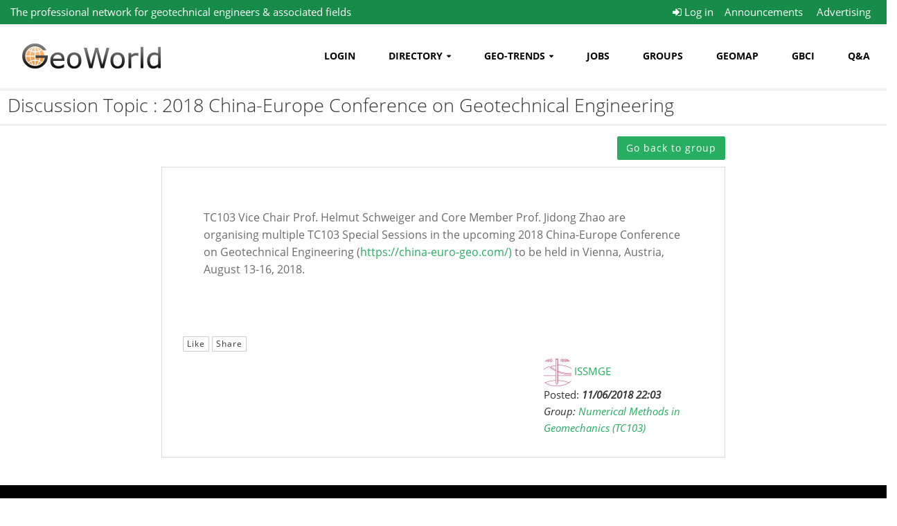

--- FILE ---
content_type: text/html; charset=UTF-8
request_url: https://www.mygeoworld.com/groups/numerical-methods-in-geomechanics-tc103/discussions/2018-china-europe-conference-on-geotechnical-engineering
body_size: 8148
content:
<!DOCTYPE html>
<html lang="en">
 	<head><meta http-equiv="Content-Type" content="text/html; charset=utf-8">
					<meta charset="utf-8">
<meta http-equiv="X-UA-Compatible" content="IE=edge">
<meta name="viewport" content="width=device-width, user-scalable=0">
<meta name="csrf-token" content="ktAwdDBzLuZCv615K9CbB06JWKJwYdg4uKYjE7nT">
<title>Numerical Methods in Geomechanics (TC103) - 2018 China-Europe Conference on Geotechnical Engineering | Geoworld</title>
<meta name="description" content="The Online Professional Network for Geotechnical Engineers and Associated Fields">
<meta property="og:title" content="Numerical Methods in Geomechanics (TC103) - 2018 China-Europe Conference on Geotechnical Engineering">

<meta name="twitter:title" content="Numerical Methods in Geomechanics (TC103) - 2018 China-Europe Conference on Geotechnical Engineering">
<meta name="twitter:description" content="">
<script type="application/ld+json">{"@context":"https://schema.org","@type":"WebPage","name":"Over 9000 Thousand!","description":"For those who helped create the Genki Dama"}</script><link rel="icon" href="https://www.mygeoworld.com/images/favicon.ico">

<!--[if IE 8]>
<html class="ie8"><![endif]-->

<link href="https://www.mygeoworld.com/css/bootstrap.min.css" rel="stylesheet">
<link href="https://www.mygeoworld.com/css/fonts.css" rel="stylesheet" type="text/css">
<link href="https://www.mygeoworld.com/vendor/font-awesome/css/font-awesome.min.css" rel="stylesheet">

<!-- Theme -->
<link rel="stylesheet" type="text/css" href="https://www.mygeoworld.com/template/z-theme/css/theme.css" id="color-style">
<!-- HTML5 Shim and Respond.js IE8 support of HTML5 elements and media queries -->
<!-- WARNING: Respond.js doesn't work if you view the page via file:// -->
<!--[if lt IE 9]>
<script src="https://www.mygeoworld.com/vendor/html5shiv/js/html5shiv.js"></script>
<script src="https://www.mygeoworld.com/vendor/respond.js/js/respond.min.js"></script>
<![endif]-->

<link rel="stylesheet" type="text/css" href="https://www.mygeoworld.com/css/custom.css" id="color-style">

<style type="text/css">
	@media screen and (max-width: 1000px) and (min-width: 768px){
		div.master-section-wrapper{
			margin-top: 40px;
		}
	}

	@media all and (max-width: 767px){
      #copyright-list {
            margin-top: 40px !important;
        }
    }

	.ckeditor-img-responsive{
		display: block;
		max-width: 100%;
		height: auto !important;
	}

	.menu_option{
		margin-left: 10px;
	}

	.dropdown-header{
		font-weight: bold;
	}
    
    
</style>


<style type="text/css">
  
.media-blog{
  margin-top: 30px;
}

  #reply-container .panel-body{
    padding: 0;
  }

#edit-topic-btn {
  position: absolute;
  right: 115px;
  top: 0%;
  margin-bottom: 20px;
}

#delete-topic-btn {
  position: absolute;
  right: 15px;
  top: 0%;
  margin-bottom: 20px;
}

</style>

<link rel="stylesheet" type="text/css" href="https://www.mygeoworld.com/css/activity/activityContent.css">




<style type="text/css">

  .fa.fa-check{
    padding-right: 4px;
  }

  .accepted.tag.label.label-green{
    border-radius: 0em;
    background-color: #89e364;
  }

  .accepted.tag.label.label-info{
    border-radius: 0.35em;
    color: #31708f;
    background-color: #d9edf7;
  }

  .photoMenu{
    margin-bottom: 10px;
  }

  .reply-actions{
    float: right;
  }

  .pagination>.active>span:hover, .pagination>.active>span {
    background-color: #27ae60;
    border-color: #27ae60;
  }

  .title-info {
    font-size: 17px;
    font-weight: normal;
    font-style: italic;
  }
</style>


<script src="https://www.mygeoworld.com/js/jquery.min.js"></script>
<script src="https://www.mygeoworld.com/js/bootstrap.min.js"></script>

<script type="text/javascript" src='https://maps.google.com/maps/api/js?libraries=places&key=AIzaSyAZ31OAq6cmyJy4grRrU4xg8rwqYKgup-A'></script>
<script type="text/javascript" src="https://www.mygeoworld.com/vendor/jbdemonte-gmap3/js/gmap3.js"></script>

<script type="text/javascript" src="https://www.mygeoworld.com/vendor/thomas-peri-nibbler/js/nibbler.js"></script>
<script>
	var base_url = 'https://www.mygeoworld.com'; var csrf = 'ktAwdDBzLuZCv615K9CbB06JWKJwYdg4uKYjE7nT';
</script>
 		        <meta name="apple-itunes-app" content="app-id=6474680307">
        <link rel="manifest" href="https://www.mygeoworld.com/manifest.json" />
    </head>

  	<body class="body-nav-fixed-menu-top">
  		<div class="wrapper-body">

							<div id="header">
					<nav id="nav" class="navbar navbar-default navbar-fixed-top">


						<div class="menu-top menu-top-inverse">
    <div class="container-fluid">
        <div class="row">
            <div class="col-lg-5 visible-lg">
                <span class="title-menu-top display-inline-block" style="font-weight: normal"
                      href="http://mamoot-themes.com/cdn-cgi/l/email-protection#82f1f7f2f2edf0f6c2e7fae3eff2eee7ace1edef">The professional network for geotechnical engineers &amp; associated fields</span>
            </div>
            <div class="col-lg-7 col-md-12">


                <div class="pull-right">
                    
                    
                                            <div class="dropdown dropdown-login pull-left">
            <a href="https://www.mygeoworld.com/login">
            <button class="btn-menu-top hidden visible-xs-block"  type="button"><i class="fa fa-sign-in"></i> Log in
            </button>
        </a>


                    <button class="btn-menu-top hidden-xs" id="dLabel" type="button" data-toggle="dropdown"
                    aria-haspopup="true" aria-expanded="false" style="background-color: rgba(23, 140, 72, 1);"><i class="fa fa-sign-in" ></i> Log in
            </button>
             <div class="dropdown-menu dropdown-menu-right stop-prop" style="margin-top: 7px;" role="menu" aria-labelledby="dLabel">
                <div class="wrapper-form-box">
                    <h3>Log In</h3>
                    <form method="POST" action="https://www.mygeoworld.com/login" accept-charset="UTF-8" id="login_form"><input name="_token" type="hidden" value="ktAwdDBzLuZCv615K9CbB06JWKJwYdg4uKYjE7nT">

                    <div class="form-group">
                        <div class="input-group">
                            <span class="input-group-addon"><i class="fa fa-at"></i></span>
                            <input class="form-control" placeholder="Email" name="email" type="text">
                        </div>
                    </div>
                    <div class="form-group">
                        <div class="input-group">
                            <span class="input-group-addon"><i class="fa fa-lock"></i></span>
                            <input class="form-control" placeholder="Password" name="password" type="password" value="">
                            <input type="hidden" name="password_hash" id="password_hash">
                        </div>
                    </div>
                    
                    <input type="hidden" name="login_url" value="https://www.mygeoworld.com/groups/numerical-methods-in-geomechanics-tc103/discussions/2018-china-europe-conference-on-geotechnical-engineering">

                    <div class="row">

                        <div class="col-sm-7 mt-10"><label>
                                <input type="checkbox" name="remember"> Remember me</label></div>
                        <div class="col-sm-5">
                            <input class="btn btn-primary text-theme-xs mr-8" style="width: 100%" type="submit" value="Login">
                        </div>

                    </div>

                    <div class="row mt-10">
                        <div class="col-sm-12">
                            <a href="https://www.mygeoworld.com/password/reset">Forgot your password?</a>
                            <a href="https://www.mygeoworld.com/register" class="text-theme-xs pull-right">Register</a>
                        </div>

                    </div>

                    </form>
                </div>
            </div>
        

    
</div>

                                    
                  
                    <a href="https://www.mygeoworld.com/announcements" class="btn-menu-top"></i>
                       Announcements</a>
                
                       
                    <a href="https://www.mygeoworld.com/advertising" class="btn-menu-top"></i>
                       Advertising</a>
                     
                     

                                    </div>


            </div>
        </div>
    </div>
</div>



													<div class="container-fluid">
								<div class="navbar-header">
									<button type="button" class="navbar-toggle collapsed" data-toggle="collapse" data-target="#navbar" aria-expanded="false" aria-controls="navbar">
										<span class="sr-only">Toggle navigation</span>
										<span class="icon-bar"></span>
										<span class="icon-bar"></span>
										<span class="icon-bar"></span>
									</button>

									<a class="navbar-brand" href="https://www.mygeoworld.com">
										<img class="img-responsive" src="https://www.mygeoworld.com/images/geoworld_logo.png" alt="theme-img">
									</a>

								</div>
								<div id="navbar" class="navbar-collapse collapse">
									<ul class="nav navbar-nav navbar-right">

																					<li>
    <a href="https://www.mygeoworld.com/login">Login</a>
  </li>


  


<li class="dropdown">
  <a href="#" class="dropdown-toggle" data-toggle="dropdown" role="button" aria-expanded="false">Directory</a>
  <ul class="dropdown-menu dropdown-menu-left" role="menu">
      <li><a href="https://www.mygeoworld.com/business-directory">Main</a></li>
    <li><a href="https://www.mygeoworld.com/business-directory/about">About</a></li>
    <li><a href="https://www.mygeoworld.com/business-directory/countries">By Country</a></li>
    <li><a href="https://www.mygeoworld.com/business-directory/industries">By Industry</a></li>
    
    
      
    
    
    <li><a href="https://www.mygeoworld.com/business-directory/search">Search</a></li>
    <li><a href="https://www.mygeoworld.com/business-directory/media-kits">View Media Kit</a></li>
  </ul>
</li>

<li class="dropdown">
  <a href="#" class="dropdown-toggle" data-toggle="dropdown" role="button" aria-expanded="false">Geo-Trends</a>
  <ul class="dropdown-menu dropdown-menu-left" role="menu">
    <li><a href="https://www.mygeoworld.com/geotrends/about">About</a></li>
    <li><a href="https://www.mygeoworld.com/geotrends/issues">Issues</a></li>
    <li><a href="https://www.mygeoworld.com/geotrends/advertise">Advertise</a></li>
  </ul>
</li> 

  <li>
    <a href="https://www.mygeoworld.com/jobs">Jobs</a>
  </li>


    <li>
      <a href="https://www.mygeoworld.com/groups">Groups</a>
    </li>

<li>
  <a href="https://www.mygeoworld.com/map">GeoMap</a>
</li>
<li>
  <a href="https://www.mygeoworld.com/confidence-index">GBCI</a>
</li>

<li>
  <a href="https://www.mygeoworld.com/qa">Q&amp;A</a>
</li>

										
									</ul>
								</div>

							</div>
											</nav>
				</div>

                                <div id="pageModalCreate" class="modal fade" role="dialog" style="z-index: 9999999999;">
					<div class="modal-dialog">
						<div class="modal-content">
							<div class="modal-body text-center">
                                <p>For Contractors, Equipment Suppliers, Field Testing Companies, Laboratory Testing Labs,
                                    Material Manufacturers & Suppliers, Software providers and Consulting firms</p>
								<a href="https://www.mygeoworld.com/company/create" class="btn btn-primary">Create Company Page </a>
                                <p class="mt-20">For Universities, Professional Associations and Research Organizations</p>
								<a href="https://www.mygeoworld.com/organization/create" class="btn btn-primary">Create Organization Page </a>
							</div>
						</div>
					</div>
				</div>

			
			<div class="master-section-wrapper">
	  		    <!--

<div class="alert alert-success">
  <strong>Success!</strong> Indicates a successful or positive action.
</div>
<div class="alert alert-info">
  <strong>Info!</strong> Indicates a neutral informative change or action.
</div>

<div class="alert alert-warning">
  <strong>Warning!</strong> Indicates a warning that might need attention.
</div>

<div class="alert alert-danger">
  <strong>Danger!</strong> Indicates a dangerous or potentially negative action.
</div>
-->								<div class="row mt-10">
<h3 class="title-v2" style="font-size: 27px;">Discussion Topic : 2018 China-Europe Conference on Geotechnical Engineering</h3>
<div class="col-md-8 col-md-offset-2">
<div class="container-fluid mb">

  <div class="row">
    <div class="col-sm-12">
              <a class="btn btn-primary pull-right" style="margin-bottom: 10px;" href="https://www.mygeoworld.com/groups/numerical-methods-in-geomechanics-tc103#Discussions">Go back to group</a>
          </div>
  </div>

  
  <div class="row">

      <div class="col-sm-12">
        <div class="wrapper-post">
           <div class="wrapper-post-text">

                            <div class="wrapper-post-text">
        
        <p>TC103 Vice Chair Prof. Helmut Schweiger and Core Member Prof. Jidong&nbsp;Zhao are organising multiple TC103 Special Sessions in the upcoming 2018&nbsp;China-Europe Conference on Geotechnical Engineering (<a href="https://china-euro-geo.com/">https://china-euro-geo.com/</a><a href="https://china-euro-geo.com/)">)</a>&nbsp;to be held in Vienna, Austria, August 13-16, 2018.</p>

            </div>
             
             


            <div class="row  mt-10">
              <div class="col-md-12">

                
              </div>
            </div>

               <div class="row mt-20">
                 <div class="col-sm-12">
                   <div>
                                                                 <button data-entity-type="discussion" data-entity-id="1214" type="button" class="btn btn-default btn-xs like-btn like">Like </button>
                                                                   <button type="button" data-entity-type="discussion" data-entity-id="1214" class="btn btn-default btn-xs share-btn"> Share </button>
                   </div>
                 </div>

               </div>

            <div class="row mt-10">
              <div class="col-md-4 col-md-offset-8 col-sm-4 col-sm-offset-8 col-xs-12 col-xs-offset-0">
                  <div class="photoMenu">
                      <a href="https://www.mygeoworld.com/organization/ISSMGE"> <img style="width:40px;height:40px" src="https://www.mygeoworld.com/images/profilePhotos/page/89/profileThumbnail.png" /> </a>
                  </div>
                  <a href="https://www.mygeoworld.com/organization/ISSMGE">ISSMGE </a>
                  <br>
                    Posted: <em><strong>11/06/2018 22:03</strong></em>
                  <br>
                  <em> Group: <a href="https://www.mygeoworld.com/groups/numerical-methods-in-geomechanics-tc103">Numerical Methods in Geomechanics (TC103)</a></em>
                  <br>
              </div>
            </div>

          </div>


        </div>
      </div>



  </div>




  </div>
</div>
</div>
			</div>
		</div>
					  			<div class="section footer-bottom">
  <div class="container">
    <div class="row">
      <div class=" text-center col-footer-bottom" >
        
          
        

        <div class="col-md-12 col-sm-12 col-xs-12" style="margin-top: initial;">
          <div class="copyright" style="margin-top: 25px;">Copyright © 2011 - 2026. All Rights Reserved. Powered by <a style="top:0;position:static; display: inline; border: none;" href="http://argo-e.com/" target="_new">ARGO-E GROUP</a>, with the support of <a style="top:0;position:static; display: inline; border: none;" href="http://issmge.org/" target="_new">ISSMGE</a>.</div>
        </div>



      </div>
    </div>

    <div class="row text-center footer-bottom-list" style="margin-top: 25px;" id="copyright-list">

      
      
      <a href="https://www.mygeoworld.com/the-platform" style="margin-top: -80px;" class="btn btn-primary btn-xs">About</a>
      
      <a href="https://www.mygeoworld.com/guide" style="margin-top: -80px;" class="btn btn-primary btn-xs">Guide</a>
      <a href="https://www.mygeoworld.com/privacy" style="margin-top: -80px;" class="btn btn-primary btn-xs">Privacy</a>
      <a href="https://www.mygeoworld.com/terms" style="margin-top: -80px;" class="btn btn-primary btn-xs">Terms</a>
      <a href="https://www.mygeoworld.com/advertising" style="margin-top: -80px;" class="btn btn-primary btn-xs">Advertising</a>

    </div>
  </div>
</div>		
		<script src="https://www.mygeoworld.com/template/z-theme/js/page/theme.js"></script>
		<script src="https://www.mygeoworld.com/template/z-theme/js/page/page.navbar-fixed-shrinked.js"></script>
		<script src="https://cdnjs.cloudflare.com/ajax/libs/mobile-detect/1.4.4/mobile-detect.min.js"></script>

		
			
				

				
					

					
					
				
			
		
		
        <!-- Global Site Tag (gtag.js) - Google Analytics -->
        <script async src="https://www.googletagmanager.com/gtag/js?id=UA-26394064-1"></script>
        <script>
          window.dataLayer = window.dataLayer || [];
          function gtag(){dataLayer.push(arguments);}
          gtag('js', new Date());
                    gtag('config', 'UA-26394064-1');
        </script>
               
        <script>
            var ua, isAndroidPhone, journalReviewer = '';
        
            function secure_url(url){
                return url.replace(/^http:\/\//i, 'https://');
            }
            
            $(document).ready(function(){
                
                ua = navigator.userAgent.toLowerCase();
				isAndroidPhone = ua.indexOf("android") > -1 && ua.indexOf("mobile") > -1;

				if (isAndroidPhone){
					appUrl = 'https://play.google.com/store/apps/details?id=com.argo_e.geoworld';
					$('#header').append('<div style="font-size: 17px;padding-top:10px;padding-bottom:10px;text-align:center;color: #8a6d3b;background-color: #fcf8e3;border-color: #faebcc;"><a href="'+appUrl+'">Download Geoworld\'s mobile app</a></div>');
				}
               
               $(document).on('click', '.group-result', function() {
                    // Get unselected items in this group
                    var unselected = $(this).nextUntil('.group-result').not('.result-selected');
                    if(unselected.length) {
                        // Select all items in this group
                        unselected.trigger('mouseup');
                    } else {
                        $(this).nextUntil('.group-result').each(function() {
                            // Deselect all items in this group
                            $('a.search-choice-close[data-option-array-index="' + $(this).data('option-array-index') + '"]').trigger('click');
                        });
                    }
                });
                
                setTimeout(function(){
                    CKEDITOR_KEYS = typeof CKEDITOR === 'undefined'? [] : Object.keys(CKEDITOR.instances);
                    for (var i=0; i<CKEDITOR_KEYS.length; i++) {
                    	CKEDITOR.instances[CKEDITOR_KEYS[i]].on( 'paste', function( evt ) {
                        	evt.data.dataValue = evt.data.dataValue.replace(/[^\x00-\xFF]/g, '');
                    	});
                    }
                }, 1000);
                
                
            });
            
        </script>

	 	<script src="https://cdnjs.cloudflare.com/ajax/libs/bootbox.js/4.4.0/bootbox.min.js"></script>
<script>
  $(document).ready(function () {

    $('.edit-reply-btn, .delete-reply-btn').click(function (e) {

        id = 'reply-' + $(this).attr('data-id');
        data_id = $(this).attr('data-id');
        button = $(e.target).text().trim();

        if (button == 'Edit'){
          $('#edit-reply-form').attr('action', base_url + '/groups/reply/' + data_id +  '/edit');
          $('#edit-reply-modal').modal('toggle');
          editorModal = initializeCkEditor('cke_editor_modal', 'basic');
          setTimeout(function(){ CKEDITOR.instances.cke_editor_modal.insertHtml($('#' + id).html()); }, 500);
          requiredRuleListeners(editorModal, 'reply','edit-reply-form');
        }

        if (button == 'Delete'){
          bootbox.confirm({
            message: "Are you sure you want to delete this reply?",
            closeButton: false,
            buttons: {
              confirm: {
                label: 'Yes, I\'m sure',
                className: 'btn-success'
              },
              cancel: {
                label: 'No, keep it',
                className: 'btn-default'
              }
            },
            callback: function (result) {
              if (result) {
                window.location.replace(base_url + '/groups/reply/' + data_id +  '/delete');
              }
            }
          });
        }

        if (button == 'Remove Video'){
            bootbox.confirm({
                message: "Are you sure you want to delete this video?",
                closeButton: false,
                buttons: {
                    confirm: {
                        label: 'Yes, I\'m sure',
                        className: 'btn-success'
                    },
                    cancel: {
                        label: 'No, keep it',
                        className: 'btn-default'
                    }
                },
                callback: function (result) {
                    if (result) {
                        window.location.replace(base_url + '/groups/reply/' + data_id +  '/remove-video');
                    }
                }
            });
        }

    });

    $('#edit-reply-modal .modal-footer .btn-primary').click(function () {
      $('#edit-reply-form').submit();
    });

    $('#edit-reply-modal .btn-default').click(function () {
      bootbox.confirm({
        message: "Are you sure? The changes you made will be lost!",
        closeButton: false,
        buttons: {
          confirm: {
            label: 'Yes, I\'m sure',
            className: 'btn-success'
          },
          cancel: {
            label: 'No, keep editing',
            className: 'btn-default'
          }
        },
        callback: function (result) {
          if (result) {
            $('#edit-reply-modal').modal('hide');
            CKEDITOR.instances.cke_editor_modal.destroy(true);
            $('#edit-reply-form').attr('action', '#');
          }
        }
      });
    });

  });

  function reloadDiscussionPage(event) {
    window.location.href = 'https://www.mygeoworld.com/groups/numerical-methods-in-geomechanics-tc103/discussions/2018-china-europe-conference-on-geotechnical-engineering?sort='+event.target.value;
  }

</script>

<script type="text/javascript" src="https://www.mygeoworld.com/vendor/jsvalidation/js/jsvalidation.js"></script>
<script type="text/javascript" src="https://www.mygeoworld.com/vendor/ckeditor/ckeditor.js"></script>
<script type="text/javascript" src="https://www.mygeoworld.com/vendor/ckeditor/custom-config.js"></script>

<script type="text/javascript">
  $(document).ready(function(){

    $('.photoMenu').hover(
      function(){
        $(this).find('.fa.fa-caret-down').css('display','inline');
      },
       function () {
        $(this).find('.fa.fa-caret-down').css('display','none');
       }
    );

  
     $('.like-list-btn, .share-list-btn').click(function () {

    id = $(this).attr('data-entity-id');
    which = $(this).hasClass('share-list-btn')? 'share' : 'like';
    console.log(which);
    var entity_type = $(this).attr('data-entity-type');
    var entity_id = $(this).attr('data-entity-id');


    $.ajax({
      type: 'get',
      url: base_url + '/' + which + 's',
      data: {
        entity_type: entity_type,
        entity_id: entity_id,
      },
      success: function (data) {
        var inner = '<ul style="list-style: none">';
        for (var i = 0; i < Object.keys(data).length; i++) {
          inner += '<li> <img height="40" src="' + data[i].photo + '"> <a href="' + data[i].url + '">' + data[i].name + '</a> </li>';
        }
        inner += '</ul>';

        bootbox.dialog({title: 'Profiles or pages who ' + which + 'd this', message: inner});
      },
      error: function (data) {
        console.log(data);
        console.log('error');
      },
    });
  });


    $('.like-btn').click(function () {

      var entity_type = $(this).attr('data-entity-type');
      var entity_id = $(this).attr('data-entity-id');
      var likeOrUnlike = ($(this).hasClass('like') ? 'like' : 'unlike');
      var token = 'ktAwdDBzLuZCv615K9CbB06JWKJwYdg4uKYjE7nT';

      var button = this;


      $.ajax({
        type: 'POST',
        url: base_url + '/' + likeOrUnlike,
        data: {
          _token: token,
          entity_type: entity_type,
          entity_id: entity_id,
        },
        success: function (data) {
          console.log('success');
          console.log(data);

          likesBtn = $(button).prev();

          console.log(likesBtn);

          location.reload();

        },
        error: function (data) {
          console.log(data);
          console.log('error');
        },
      });
    });

    $('.share-btn').click(function () {

      var entity_type = $(this).attr('data-entity-type');
      var entity_id = $(this).attr('data-entity-id');
        var token = 'ktAwdDBzLuZCv615K9CbB06JWKJwYdg4uKYjE7nT';
      var button = this;

      bootbox.prompt({
        title: 'Share',
        placeholder: 'You can say something about this...',
        buttons: {
          confirm: {
            label: 'Share'
          }
        },
        callback: function(shareText){

          if (shareText == null)
            return;

          $.ajax({
            type : 'POST',
            url : base_url + '/share',
            data : {
              _token : token,
              entity_type : entity_type,
              entity_id : entity_id,
              text : shareText,
            },
            success : function(data){

              console.log(data);

              if (data.status == 'fail'){
                bootbox.alert(data.messageBag[1]);
              } else {
                  window.location.replace(base_url + '/activity');
              }

            },
            error : function(data){
              console.log(data);
              console.log('error');
              bootbox.alert('An unexpected error has occurred');
            },
          });
        }
      });




    });

  });
</script>

<script>
    $(document).ready(function(){
        $('#pssd-reset-form .btn').click(function(e){
            e.preventDefault();
            $("#pssd-reset-form").submit();
        });

        $("#pssd-reset-form").submit(function(e) {
            e.preventDefault();

            var postData = $(this).serializeArray();
            var formURL = $(this).attr("action");
            $.ajax(
                    {
                        url : formURL,
                        type: "POST",
                        data : postData,
                        success:function(data, textStatus, jqXHR)
                        {
                            $('.modal').modal('toggle');
                            alert(data);
                        },
                        error: function(jqXHR, textStatus, errorThrown)
                        {
                            $('.modal').modal('toggle');
                            alert(textStatus);
                        }
                    });
        });
    });
</script>

<script>
    var base32 = new Nibbler({
        dataBits: 8,
        codeBits: 5,
        keyString: 'ABCDEFGHIJKLMNOPQRSTUVWXYZ234567',
        pad: '='
    });

    $(document).ready(function(){
        $('#login_form').submit(function () {
            $('[name=password]').attr('disabled', true);
            return true;
        });

        $('input[type=password]').change(function () {
            $('#password_hash').val(base32.encode($(this).val()));
        });
    });
</script>
	 				<script>

    /*we assign all handlers to an array instance so that we can successfully remove all attached events by calling off()*/
    var handlers = [];

    function attachRouteGtagTracking() {
                    eventsJson = JSON.parse(JSON.parse('"[{\\\"dom_selector\\\":\\\".wrapper-post a,.media-blog a\\\",\\\"fire_on_dom_event\\\":\\\"click\\\",\\\"category\\\":\\\"Discussion Link Clicks\\\",\\\"label\\\":\\\"attr:href\\\"}]"'));
        for (var k=0; k<eventsJson.length; k++) {

            var eventHandler = handler.bind({k: k});
            handlers.push(eventHandler);
            if (eventsJson[k].fire_on_dom_event !== 'ready') {
                for (var t = 0; t < handlers.length; t++) {
                    $(eventsJson[k].dom_selector).off(eventsJson[k].fire_on_dom_event, handlers[t]);
                }
                $(eventsJson[k].dom_selector).on(eventsJson[k].fire_on_dom_event, eventHandler);
            } else {
                (function(){
                    var event = eventsJson[k];
                    $(document).ready(function(){
                        $(event.dom_selector).each(function () {
                            element = $(this);
                            label = labelResolver(event.label, element);
                            gtag('event', event.fire_on_dom_event, {
                                'event_category': event.category,
                                'event_label': label
                            });
                            console.log('CATEGORY: ' +  event.category);
                            console.log('DOM EVENT: ' +  event.fire_on_dom_event);
                            console.log('LABEL: ' +  label);
                        });
                    })
                })();
            }
        }
            }

    handler = function(event){
        k = this.k;
        element = $(event.target);
        label = labelResolver(eventsJson[k].label, element);
        gtag('event', eventsJson[k].fire_on_dom_event, {
            'event_category': eventsJson[k].category,
            'event_label': label
        });
        console.log('CATEGORY: ' +  eventsJson[k].category);
        console.log('DOM EVENT: ' +  eventsJson[k].fire_on_dom_event);
        console.log('LABEL: ' +  label);
    };

    function labelResolver(jsonLabel, element) {
        if (jsonLabel.indexOf('attr:') !== -1){
            label = element.attr(jsonLabel.split('attr:')[1])
            if (!label)
                label = element.parent().attr(jsonLabel.split('attr:')[1]);
        } else if (jsonLabel !== ''){
            label = jsonLabel;
        } else {
            tag = element.get(0).tagName;

            if (tag === 'A'){
                attr = 'href';
            }

            if (attr){
                label = element.attr(attr)
            } else {
                label = undefined;
            }
        }

        return label;
    }
</script>			<script>

    function digestGetQueryParameters(url) {
        const queryParams = {};
        const urlSearchParams = new URLSearchParams(url.split('?')[1]);
        for (const [key, value] of urlSearchParams.entries()) {
            queryParams[key] = value;
        }
        return queryParams;
    }

    function digestRequiredParametersExist(url) {
        const queryParams = digestGetQueryParameters(url);
        for(let required of ['utm_source', 'utm_medium', 'utm_campaign', 'utm_content']) {
            if (!queryParams.hasOwnProperty(required)){
                return false;
            }
        }
        return true;
    }

    function digestCollect(url) {
        if (digestRequiredParametersExist(url)) {
            $.get('https://www.mygeoworld.com/api/v2/digest-collect', digestGetQueryParameters(url));
        }
    }

</script>							<script>
				$(document).ready(function () {
					attachRouteGtagTracking();
                    digestCollect(window.location.href);
				});
			</script>
				<script>
		    console.log('groups.discussions.show');
		</script>
 	<script defer src="https://static.cloudflareinsights.com/beacon.min.js/vcd15cbe7772f49c399c6a5babf22c1241717689176015" integrity="sha512-ZpsOmlRQV6y907TI0dKBHq9Md29nnaEIPlkf84rnaERnq6zvWvPUqr2ft8M1aS28oN72PdrCzSjY4U6VaAw1EQ==" data-cf-beacon='{"version":"2024.11.0","token":"fe509caa417b4e8893e9e37f023d7da9","r":1,"server_timing":{"name":{"cfCacheStatus":true,"cfEdge":true,"cfExtPri":true,"cfL4":true,"cfOrigin":true,"cfSpeedBrain":true},"location_startswith":null}}' crossorigin="anonymous"></script>
</body>
</html>

--- FILE ---
content_type: application/javascript
request_url: https://www.mygeoworld.com/vendor/ckeditor/custom-config.js
body_size: 787
content:

var advanced_toolbar = [
    { name: 'document', items: [ 'Source', '-', 'Save', 'NewPage', 'Preview', 'Print', '-', 'Templates' ] },
    { name: 'clipboard', items: [ 'Cut', 'Copy', 'Paste', 'PasteText', 'PasteFromWord', '-', 'Undo', 'Redo' ] },
    { name: 'editing', items: [ 'Find', 'Replace', '-', 'SelectAll', '-', 'Scayt' ] },
    { name: 'forms', items: [ 'Form', 'Checkbox', 'Radio', 'TextField', 'Textarea', 'Select', 'Button', 'ImageButton', 'HiddenField' ] },
    '/',
    { name: 'basicstyles', items: [ 'Bold', 'Italic', 'Underline', 'Strike', 'Subscript', 'Superscript', '-', 'CopyFormatting', 'RemoveFormat' ] },
    { name: 'paragraph', items: [ 'NumberedList', 'BulletedList', '-', 'Outdent', 'Indent', '-', 'Blockquote', 'CreateDiv', '-', 'JustifyLeft', 'JustifyCenter', 'JustifyRight', 'JustifyBlock', '-', 'BidiLtr', 'BidiRtl', 'Language' ] },
    { name: 'links', items: [ 'Link', 'Unlink', 'Anchor' ] },
    { name: 'insert', items: [ 'Image','Youtube', 'Flash', 'Table', 'HorizontalRule', 'Smiley', 'SpecialChar', 'PageBreak', 'Iframe' ] },
    '/',
    { name: 'styles', items: [ 'Styles', 'Format', 'Font', 'FontSize' ] },
    { name: 'colors', items: [ 'TextColor', 'BGColor' ] },
    { name: 'tools', items: [ 'Maximize', 'ShowBlocks' ] },
    { name: 'about', items: [ 'About' ] }
];

var basic_toolbar = [
    { name: 'clipboard', items: [ 'Cut', 'Copy', 'PasteFromWord', '-', 'Undo', 'Redo' ] },
    { name: 'basicstyles', items: [ 'Bold', 'Italic', 'Underline'] },
    { name: 'paragraph', items: [ 'NumberedList', 'BulletedList', '-', 'Outdent', 'Indent', '-', 'JustifyLeft', 'JustifyCenter', 'JustifyRight', 'JustifyBlock' ] },
    { name: 'links', items: [ 'Link', 'Unlink', 'Image', 'Youtube']},
];

function initializeCkEditor(elementId, mode){
    if (mode == 'advanced'){
        return CKEDITOR.replace( elementId, {
            toolbar: advanced_toolbar
        });
    } else if (mode == 'basic'){
        return CKEDITOR.replace( elementId, {
            toolbar: basic_toolbar
        });
    }
}

function initializeCkEditorMessages(elementId, mode){
    return CKEDITOR.replace( elementId, {
        toolbar: basic_toolbar,
        autoGrow_minHeight : 50
    });
}


/**
 * Prevents form submision if cke field is empty.
 * Adds appropriate css and error message under cke editor textarea
 */
function requiredRuleListeners(editor, fieldName, formId) {
  
    editor.on('change', function(evt) {

        if (evt.editor.getData() == '') {
            if (!$('#'+fieldName+'-error').length)
                markInvalidCKE(fieldName, editor.name);
        } else {
            $('#cke_'+editor.name).css('border-color', '#3c763d');
            $('#'+fieldName+'-error').remove();
        }
    });


    $('#'+formId).submit(function(e) {

        if (editor.getData() == '') {

            if (!$('#'+fieldName+'-error').length) 
                markInvalidCKE(fieldName, editor.name);
            else // something hides the span on submit...
                $('#'+fieldName+'-error').css('display','block').text('The ' + fieldName + ' field is required.');
            e.preventDefault();
        }
    });
}

function markInvalidCKE(fieldName, editorName){
    var errorMsg = $('<span id="'+fieldName+'-error" class="help-block error-help-block">' + 'The ' + fieldName+' field is required.</span>').css('color','#a94442');
    $('#cke_'+editorName).css('border-color','#a94442').parent().append(errorMsg);
}